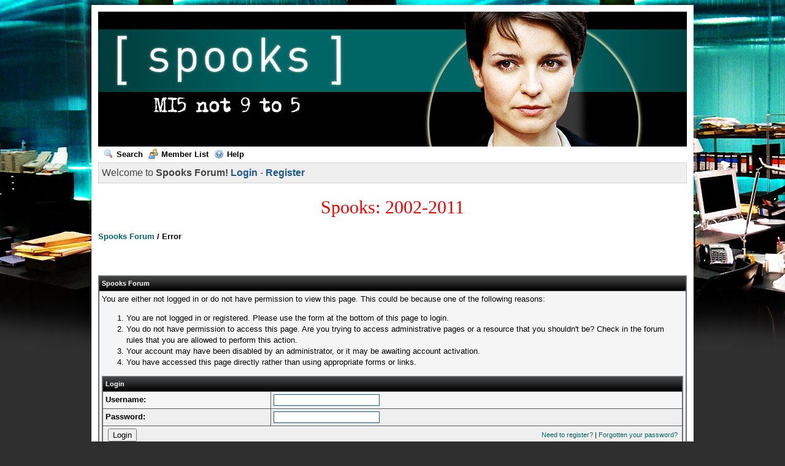

--- FILE ---
content_type: text/html; charset=UTF-8
request_url: http://www.spooksforum.co.uk/reputation.php?uid=933
body_size: 3533
content:
<!DOCTYPE html PUBLIC "-//W3C//DTD XHTML 1.0 Transitional//EN" "http://www.w3.org/TR/xhtml1/DTD/xhtml1-transitional.dtd"><!-- start: error -->
<html xml:lang="en" lang="en" xmlns="http://www.w3.org/1999/xhtml">
<head>
<title>Spooks Forum</title>
<!-- start: headerinclude -->
<link rel="alternate" type="application/rss+xml" title="Latest Threads (RSS 2.0)" href="http://www.spooksforum.co.uk/syndication.php" />
<link rel="alternate" type="application/atom+xml" title="Latest Threads (Atom 1.0)" href="http://www.spooksforum.co.uk/syndication.php?type=atom1.0" />
<link rel="shortcut icon" href="http://www.spooksforum.co.uk/favicon.ico" type="image/x-icon" />
<meta name="description" content="Community of Spooks fans. We have discussions, rumours, pictures & videos. Fans should definitely check out Spooks Forum."
<meta name="keywords" content="spooks,spooks series 8,spooks spoilers,spooks 2009,spooks forum,spooks forums,bbc spooks,spooks series 9,spooks 2010">
<meta http-equiv="Content-Type" content="text/html; charset=UTF-8" />
<meta http-equiv="Content-Script-Type" content="text/javascript" />
<script type="text/javascript" src="http://www.spooksforum.co.uk/jscripts/prototype.js?ver=1603"></script>
<script type="text/javascript" src="http://www.spooksforum.co.uk/jscripts/general.js?ver=1603"></script>
<script type="text/javascript" src="http://www.spooksforum.co.uk/jscripts/popup_menu.js?ver=1600"></script>
<link type="text/css" rel="stylesheet" href="http://www.spooksforum.co.uk/cache/themes/theme2/global.css" />

<script type="text/javascript">
<!--
	var cookieDomain = ".spooksforum.co.uk";
	var cookiePath = "/";
	var cookiePrefix = "";
	var deleteevent_confirm = "Are you sure you want to delete this event?";
	var removeattach_confirm = "Are you sure you want to remove the selected attachment from this post?";
	var loading_text = 'Loading. <br />Please Wait..';
	var saving_changes = 'Saving changes..';
	var use_xmlhttprequest = "1";
	var my_post_key = "3aade8ba4d669b78f350203712a9964e";
	var imagepath = "images";
// -->
</script>

<!-- end: headerinclude -->
</head>
<body>
<!-- start: header -->
<div id="container">
		<a name="top" id="top"></a>
		<div id="header">
			<div class="logo" style="height:220px;background-color:black;">
<a href="http://spooksforum.co.uk/index.php"><img src="http://spooksforum.co.uk/headerimages/rotate.php" /></a>
</div>
			<div class="menu">
				<ul>
                                        
                                        <li><a href="http://www.spooksforum.co.uk/search.php"><img src="http://www.spooksforum.co.uk/images/toplinks/search.gif" alt="search" title="" />Search</a></li>
					<li><a href="http://www.spooksforum.co.uk/memberlist.php"><img src="http://www.spooksforum.co.uk/images/toplinks/memberlist.gif" alt="memberlist" title="" />Member List</a></li>
					<li><a href="http://www.spooksforum.co.uk/misc.php?action=help"><img src="http://www.spooksforum.co.uk/images/toplinks/help.gif" alt="help" title="" />Help</a></li> 			
</ul>
			</div>
			<hr class="hidden" />
			<div id="panel">
				<!-- start: header_welcomeblock_guest -->
<script type="text/javascript">
<!--
	lang.username = "Username";
	lang.password = "Password";
	lang.login = "Login";
	lang.lost_password = " &mdash; <a href=\"http://www.spooksforum.co.uk/member.php?action=lostpw\">Lost Password?<\/a>";
	lang.register_url = " &mdash; <a href=\"http://www.spooksforum.co.uk/member.php?action=register\">Register<\/a>";
	lang.remember_me = "Remember me";
// -->
</script>

<p id="quick_login">Welcome to <strong>Spooks Forum!</strong> <strong><a style="color:#1e5892;" href="http://www.spooksforum.co.uk/member.php?action=login" onclick="MyBB.quickLogin(); return false;">Login</a></strong> - 
<strong><a style="color:#1e5892;" href="http://www.spooksforum.co.uk/member.php?action=register">Register</a></strong></p>
<!-- end: header_welcomeblock_guest -->
			</div>
		</div>
		<hr class="hidden" />
		<br class="clear" />
		<div id="content">
			
			
			
<center><script language="JavaScript">
TargetDate = "10/23/2011 8:00 PM GMT";
BackColor = "white";
ForeColor = "red";
CountActive = true;
CountStepper = -1;
LeadingZero = true;
DisplayFormat = "%%D%%:%%H%%:%%M%%:%%S%%";
FinishMessage = "Spooks: 2002-2011";
</script>
<span style="font-family: Lucida Console; font-size: 30px;"><script language="JavaScript" src="countdown.js"></script></span>
</center><br>
			
			
			<!-- start: nav -->

<div class="navigation">
<!-- start: nav_bit -->
<a href="http://www.spooksforum.co.uk/index.php">Spooks Forum</a>
<!-- end: nav_bit --><!-- start: nav_sep_active -->
 / 
<!-- end: nav_sep_active --><!-- start: nav_bit_active -->
<span class="active">Error</span>
<!-- end: nav_bit_active -->
</div>
<!-- end: nav --><br />


			<br />
<!-- end: header -->
<br />
<table border="0" cellspacing="1" cellpadding="4" class="tborder">
<tr>
<td class="thead"><span class="smalltext"><strong>Spooks Forum</strong></span></td>
</tr>
<tr>
<td class="trow1"><!-- start: error_nopermission -->
You are either not logged in or do not have permission to view this page. This could be because one of the following reasons:
<ol>
<li>You are not logged in or registered. Please use the form at the bottom of this page to login.</li>
<li>You do not have permission to access this page. Are you trying to access administrative pages or a resource that you shouldn't be?  Check in the forum rules that you are allowed to perform this action.</li>
<li>Your account may have been disabled by an administrator, or it may be awaiting account activation.</li>
<li>You have accessed this page directly rather than using appropriate forms or links.</li>
</ol>
<form action="member.php" method="post">
<input type="hidden" name="action" value="do_login" />
<table border="0" cellspacing="1" cellpadding="4" class="tborder">
<tr>
<td class="thead" colspan="2"><span class="smalltext"><strong>Login</strong></span></td>
</tr>
<tr>
<td class="trow1"><strong>Username:</strong></td>
<td class="trow1"><input type="text" class="textbox" name="username" tabindex="1" /></td>
</tr>
<tr>
<td class="trow2"><strong>Password:</strong></td>
<td class="trow2"><input type="password" class="textbox" name="password" tabindex="2" /></td>
</tr>
<tr>
<td class="trow2" colspan="2"><span class="smalltext" style="float:right; padding-top:3px;"><a href="member.php?action=register">Need to register?</a> | <a href="member.php?action=lostpw">Forgotten your password?</a>&nbsp;</span>&nbsp;<input type="submit" class="button" value="Login" tabindex="3" /></td>
</tr>
</table>
</form>
<br />
<!-- end: error_nopermission --></td>
</tr>
</table>
<!-- start: footer -->
<br />
			<div class="bottommenu">
				<div class="float_right"></div>
				<div>
					<span class="smalltext"><a href="mailto:admin@spooksforum.co.uk">Contact Us</a> | <a href="/">Spooks Forum</a> | <a href="#top">Return to Top</a> | <a href="#content">Return to Content</a> | <a href="http://www.spooksforum.co.uk/archive/index.php">Lite (Archive) Mode</a> | <a href="http://www.spooksforum.co.uk/misc.php?action=syndication">RSS Syndication</a></span>
				</div>
			</div>
			</div>
		<hr class="hidden" />
			<div id="copyright">
				<div id="debug"></div>
				<!-- MyBB is free software developed and maintained by a volunteer community. 
					 It would be much appreciated by the MyBB Group if you left the full copyright and "powered by" notice intact, 
					 to show your support for MyBB.  If you choose to remove or modify the copyright below, 
					 you may be refused support on the MyBB Community Forums.
					 
					 This is free software, support us and we'll support you. -->
Powered By <a href="http://www.mybboard.net" target="_blank">MyBB</a>, &copy; 2002-2026 <a href="http://www.mybboard.net" target="_blank">MyBB Group</a>.<br />
				<!-- End powered by -->
				<br />
<br class="clear" />
<!-- The following piece of code allows MyBB to run scheduled tasks. DO NOT REMOVE --><img src="http://www.spooksforum.co.uk/task.php" border="0" width="1" height="1" alt="" /><!-- End task image code -->

		</div>
		</div>
<!-- Quantcast Tag -->
<script type="text/javascript">
var _qevents = _qevents || [];

(function() {
var elem = document.createElement('script');
elem.src = (document.location.protocol == "https:" ? "https://secure" : "http://edge") + ".quantserve.com/quant.js";
elem.async = true;
elem.type = "text/javascript";
var scpt = document.getElementsByTagName('script')[0];
scpt.parentNode.insertBefore(elem, scpt);
})();

_qevents.push({
qacct:"p-c1jLLg0PJdcG-"
});
</script>

<noscript>
<div style="display:none;">
<img src="//pixel.quantserve.com/pixel/p-c1jLLg0PJdcG-.gif" border="0" height="1" width="1" alt="Quantcast"/>
</div>
</noscript>
<!-- End Quantcast tag -->
<!-- end: footer -->
</body>
</html>
<!-- end: error -->

--- FILE ---
content_type: text/css
request_url: http://www.spooksforum.co.uk/cache/themes/theme2/global.css
body_size: 12119
content:
body {
	background: #2f2f2f url(../../../images/bggrid.jpg);
	color: #000;
	background-attachment: scroll;
	background-position: top center;
	background-repeat: no-repeat;
	text-align: center;
	line-height: 1.4;
	
	font-family: Verdana, Arial, Sans-Serif;
	font-size: 13px;
}
a:link {
	color: #006665;
	text-decoration: none;
}
a:visited {
	color: #006665;
	text-decoration: none;
}
a:hover, a:active {
	color: #000;
	text-decoration: underline;
}
#container {
	background: #fff;
	width: 960px;
	color: #000000;
	border: 1px solid #e4e4e4;
	margin: auto auto;
	padding: 10px;
	text-align: left;
}
#content {
	
	width: auto !important;
}
.menu ul {
	color: #000000;
	font-weight: bold;
	text-align: left;
	padding: 4px;
width: 950px;
}
.menu a:link {
	color: #000000;
	text-decoration: none;
}
.menu a:visited {
	color: #000000;
	text-decoration: none;
}
.menu a:hover, .menu ul a:active {
	color: #4874a3;
	text-decoration: none;
}
.menu .right {
	text-decoration: none;
font-weight: bold;
float: right;
}
#panel {
	background: #efefef;
	color: #000000;
	font-size: 11px;
	border: 1px solid #D4D4D4;
	padding: 5px;
}
table {
	color: #000000;
	font-family: Verdana, Arial, Sans-Serif;
	font-size: 13px;
}
.tborder {
	background: #575c61;
	width: 100%;
	margin: auto auto;
	border: 1px solid #7f878c;
}
.thead {
	background: #7f878c url(../../../images/thead_bg.gif) top left repeat-x;
	color: #ffffff;
}
.thead a:link {
	color: #ffffff;
	text-decoration: none;
}
.thead a:visited {
	color: #ffffff;
	text-decoration: none;
}
.thead a:hover, .thead a:active {
	color: #ffffff;
	text-decoration: underline;
}
.tcat {
	background: #006665;
	color: #fff;
	font-size: 12px;
}
.tcat a:link {
	color: #fff;
}
.tcat a:visited {
	color: #fff;
}
.tcat a:hover, .tcat a:active {
	color: #fff;
}
.trow1 {
	background: #f5f5f5;
}
.trow2 {
	background: #EFEFEF;
}
.trow_shaded {
	background: #81b9ed;
}
.trow_selected td {
	background: #356a9b;
}
.trow_sep {
	background: #e5e5e5;
	color: #000;
	font-size: 12px;
	font-weight: bold;
}
.tfoot {
	background: #7f878c url(../../../images/thead_bg.gif) top left repeat-x;
	color: #ffffff;
}
.tfoot a:link {
	color: #ffffff;
	text-decoration: none;
}
.tfoot a:visited {
	color: #ffffff;
	text-decoration: none;
}
.tfoot a:hover, .tfoot a:active {
	color: #ffffff;
	text-decoration: underline;
}
.bottommenu {
	background: #efefef;
	color: #000000;
	border: 1px solid #006665;
	padding: 10px;
}
.navigation {
	color: #000000;
	font-size: 13px;
	font-weight: bold;
}
.navigation a:link {
	text-decoration: none;
color: #006665;
}
.navigation a:visited {
	text-decoration: none;
}
.navigation a:hover, .navigation a:active {
	text-decoration: none;
}
.navigation .active {
	color: #000000;
	font-size: 13px;
	font-weight: bold;
}
.smalltext {
	font-size: 11px;
}
.largetext {
	font-size: 16px;
	font-weight: bold;
}
input.textbox {
	background: #ffffff;
	color: #000000;
	border: 1px solid #0f5c8e;
	padding: 1px;
}
textarea {
	background: #ffffff;
	color: #000000;
	border: 1px solid #0f5c8e;
	padding: 2px;
	font-family: Verdana, Arial, Sans-Serif;
	line-height: 1.4;
	font-size: 13px;
}
select {
	background: #ffffff;
	border: 1px solid #0f5c8e;
}
.editor {
	background: #f1f1f1;
	border: 1px solid #ccc;
}
.editor_control_bar {
	background: #fff;
	border: 1px solid #0f5c8e;
}
.autocomplete {
	background: #fff;
	border: 1px solid #000;
	color: black;
}
.autocomplete_selected {
	background: #adcee7;
	color: #000;
}
.popup_menu {
	background: #ccc;
	border: 1px solid #000;
}
.popup_menu .popup_item {
	background: #fff;
	color: #000;
}
.popup_menu .popup_item:hover {
	background: #C7DBEE;
	color: #000;
}
.trow_reputation_positive {
	background: #ccffcc;
}
.trow_reputation_negative {
	background: #ffcccc;
}
.reputation_positive {
	color: green;
}
.reputation_neutral {
	color: #444;
}
.reputation_negative {
	color: red;
}
.invalid_field {
	border: 1px solid #f30;
	color: #f30;
}
.valid_field {
	border: 1px solid #0c0;
}
.validation_error {
	background: url(../../../images/invalid.gif) no-repeat center left;
	color: #f30;
	margin: 5px 0;
	padding: 5px;
	font-weight: bold;
	font-size: 11px;
	padding-left: 22px;
}
.validation_success {
	background: url(../../../images/valid.gif) no-repeat center left;
	color: #00b200;
	margin: 5px 0;
	padding: 5px;
	font-weight: bold;
	font-size: 11px;
	padding-left: 22px;
}
.validation_loading {
	background: url(../../../images/spinner.gif) no-repeat center left;
	color: #555;
	margin: 5px 0;
	padding: 5px;
	font-weight: bold;
	font-size: 11px;
	padding-left: 22px;
}
img {
	border: none;
}
.clear {
	clear: both;
}
.hidden {
	display: none;
	float: none;
	width: 1%;
}
.float_left {
	float: left;
}
.float_right {
	float: right;
}
.menu ul {
	list-style: none;
	margin: 0;
}
.menu li {
	display: inline;
	padding-left: 5px;
}
.menu img {
	padding-right: 5px;
	vertical-align: top;
}
#panel .links {
	margin: 0;
	float: right;
}
.expcolimage {
	float: right;
	width: auto;
	vertical-align: middle;
	margin-top: 3px;
}
img.attachment {
	border: 1px solid #E9E5D7;
	padding: 2px;
}
hr {
	background-color: #000000;
	color: #000000;
	height: 1px;
	border: 0px;
}
#copyright {
	font: 11px Verdana, Arial, Sans-Serif;
	margin: 0;
	padding: 10px 0 0 0;
}
#debug {
	float: right;
	text-align: right;
	margin-top: 0;
}
blockquote {
	border: 1px solid #ccc;
	margin: 0;
	background: #fff;
	padding: 4px;
}
blockquote cite {
	font-weight: bold;
	border-bottom: 1px solid #ccc;
	font-style: normal;
	display: block;
	margin: 4px 0;
}
blockquote cite span {
	float: right;
	font-weight: normal;
}
blockquote cite span.highlight {
	float: none;
	font-weight: bold;
	padding-bottom: 0;
}
.codeblock {
	background: #fff;
	border: 1px solid #ccc;
	padding: 4px;
}
.codeblock .title {
	border-bottom: 1px solid #ccc;
	font-weight: bold;
	margin: 4px 0;
}
.codeblock code {
	overflow: auto;
	height: auto;
	max-height: 200px;
	display: block;
	font-family: Monaco, Consolas, Courier, monospace;
	font-size: 13px;
}
.subforumicon {
	border: 0;
	vertical-align: middle;
}
.separator {
	margin: 5px;
	padding: 0;
	height: 0px;
	font-size: 1px;
	list-style-type: none;
}
form {
	margin: 0;
	padding: 0;
}
.popup_menu .popup_item_container {
	margin: 1px;
	text-align: left;
}
.popup_menu .popup_item {
	display: block;
	padding: 3px;
	text-decoration: none;
	white-space: nowrap;
}
.popup_menu a.popup_item:hover {
	text-decoration: none;
}
.autocomplete {
	text-align: left;
}
.subject_new {
	font-weight: bold;
}
.highlight {
	background: #41748e;
	padding-top: 3px;
	padding-bottom: 3px;
}
.pm_alert {
	background: #FFF6BF;
	border: 1px solid #FFD324;
	text-align: center;
	padding: 5px 20px;
	font-size: 11px;
	margin-bottom: 15px;
}
.red_alert {
	background: #FBE3E4;
	border: 1px solid #A5161A;
	color: #A5161A;
	text-align: center;
	padding: 5px 20px;
	font-size: 11px;
	margin-bottom: 15px;
}
.high_warning {
	color: #CC0000;
}
.moderate_warning {
	color: #F3611B;
}
.low_warning {
	color: #AE5700;
}
div.error {
	padding: 5px 10px;
	border-top: 2px solid #FFD324;
	border-bottom: 2px solid #FFD324;
	background: #FFF6BF;
	font-size: 12px;
}
div.error p {
	margin: 0;
	color: #000;
	font-weight: normal;
}
div.error p em {
	font-style: normal;
	font-weight: bold;
	padding-left: 24px;
	display: block;
	color: #C00;
	background: url(../../../images/error.gif) no-repeat 0;
}
div.error.ul {
	margin-left: 24px;
}
.online {
	color: #15A018;
}
.offline {
	color: #C7C7C7;
}
.pagination {
	font-size: 11px;
	padding-top: 10px;
	margin-bottom: 5px;
}
.tfoot .pagination, .tcat .pagination {
	padding-top: 0;
}
.pagination .pages {
	font-weight: bold;
}
.pagination .pagination_current, .pagination a {
	padding: 2px 6px;
	margin-bottom: 3px;
}
.pagination a {
	border: 1px solid #81A2C4;
}
.pagination .pagination_current {
	background: #F5F5F5;
	border: 1px solid #81A2C4;
	font-weight: bold;
	color: #000;
}
.pagination a:hover {
	background: #F5F5F5;
	text-decoration: none;
}
.thread_legend, .thread_legend dd {
	margin: 0;
	padding: 0;
}
.thread_legend dd {
	padding-bottom: 4px;
	margin-right: 15px;
}
.thread_legend img {
	margin-right: 4px;
	vertical-align: bottom;
}
.forum_legend, .forum_legend dt, .forum_legend dd {
	margin: 0;
	padding: 0;
}
.forum_legend dd {
	float: left;
	margin-right: 10px;
}
.forum_legend dt {
	margin-right: 10px;
	float: left;
}
.success_message {
	color: #00b200;
	font-weight: bold;
	font-size: 10px;
	margin-bottom: 10px;
}
.error_message {
	color: #C00;
	font-weight: bold;
	font-size: 10px;
	margin-bottom: 10px;
}
.post_body {
	padding: 5px;
}
.post_content {
	padding: 5px 10px;
}
.quick_jump {
	background: url(../../../images/jump.gif) no-repeat 0;
	width: 13px;
	height: 13px;
	padding-left: 13px; 
	vertical-align: middle;
	border: none;
}
#newthread_button {
	display:block;
	    width:119px;
	    height:26px;
	    text-indent:-9999px;
margin: 0;
margin-bottom: 5px;
}
#newthread_button a {
	display:block;
	    width:100%;
	    height:100%;
	    background:transparent url(../../../images/buttons/newthread.png) no-repeat top left;
	    outline:none;
}
#newthread_button a:hover {
	background-position:0 -26px;
}
#newthread_button a:active {
	background-position: 0 -52px;
}
#newreply_button {
	display:block;
	    width:119px;
	    height:26px;
	    text-indent:-9999px;
margin: 0;
margin-bottom: 5px;
}
#newreply_button a {
	display:block;
	    width:100%;
	    height:100%;
	    background:transparent url(../../../images/buttons/newreply.png) no-repeat top left;
	    outline:none;
}
#newreply_button a:hover {
	background-position:0 -26px;
}
#newreply_button a:active {
	background-position: 0 -52px;
}
#closed_button {
	display:block;
	    width:119px;
	    height:26px;
	    text-indent:-9999px;
margin: 0;
margin-bottom: 5px;
}
#closed_button a {
	display:block;
	    width:100%;
	    height:100%;
	    background:transparent url(../../../images/buttons/closed.png) no-repeat top left;
            background-position: 0 -52px;
	    outline:none;
}
#rateuser_button {
	display:block;
	    width:119px;
	    height:26px;
	    text-indent:-9999px;
margin: 0;
margin-bottom: 5px;
}
#rateuser_button a {
	display:block;
	    width:100%;
	    height:100%;
	    background:transparent url(../../../images/buttons/rateuser.png) no-repeat top left;
	    outline:none;
}
#rateuser_button a:hover {
	background-position:0 -26px;
}
#rateuser_button a:active {
	background-position: 0 -52px;
}
#quick_login {
	color: #444;
	display: inline;
	font-size: 16px;
}
#view-today-posts {
	font-size: 12px;
}
#panel-left {
	color: #444;
	margin-top: 2px;
	padding: 10px 15px 5px 5px;
	display: inline;
	border-right: 2px solid #888;
	float: left;
	
	font-size: 16px;
}
#panel-left p {
	display: inline;
	margin-top: 0;
	padding-top: 0;
}
#panel-left strong {
	color: #1e5892;
}
#panel-right {
	margin: 0;
	padding-left: 10px;
	display: inline;
	height: 40px;
}
#panel-right a {
	color: #1e5892;
}
#pms_todayposts {
	padding-left: 10px;
	font-size: 13px;
}
#pms_todayposts a {
	color: #666;
}
#welcome-text {
	margin: 0;
	padding: 10px 0 0 0;
	display: inline;
	
	
	font-family: Verdana, Arial;
	font-size: 17px;
}
#welcome-menu {
	margin: 0;
padding: 0;
display: inline;
font-size: 14px;
}
#welcome-logout {
	margin: 0;
	padding: 3px;
	display: inline;
	background-color: #005a59;
	-moz-border-radius: 5px;
	
	font-size: 12px;
}
#welcome-logout a {
	color: white;
}
#panel .remember_me input {
	vertical-align: middle;
	margin-top: -1px;
}
.hiddenrow {
	display: none;
}
.selectall {
	background-color: #FFFBD9;
	font-weight: bold;
	text-align: center;
}
.repbox {
	font-size:16px;
	font-weight: bold;
	padding:5px 7px 5px 7px;
}
._neutral {
	background-color:#FAFAFA;
	color: #999999;
	border:1px solid #CCCCCC;
}
._minus {
	background-color: #FDD2D1;
	color: #CB0200;
	border:1px solid #980201;
}
._plus {
	background-color:#E8FCDC;
	color: #008800;
	border:1px solid #008800;
}
.pagination_breadcrumb {
	background-color: #f5f5f5;
	border: 1px solid #fff;
	outline: 1px solid #ccc;
	padding: 5px;
	margin-top: 5px;
	font-weight: normal;
}
.pagination_breadcrumb_link {
	vertical-align: middle;
	cursor: pointer;
}
